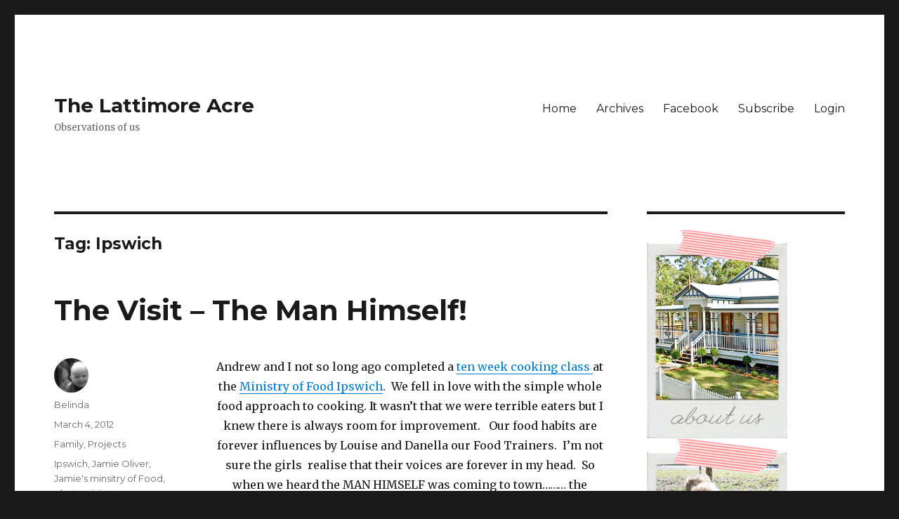

--- FILE ---
content_type: text/html; charset=UTF-8
request_url: http://ab.lattimore.id.au/tag/ipswich/
body_size: 14402
content:
<!DOCTYPE html>
<html dir="ltr" lang="en-US" prefix="og: https://ogp.me/ns#" class="no-js">
<head>
	<meta charset="UTF-8">
	<meta name="viewport" content="width=device-width, initial-scale=1">
	<link rel="profile" href="https://gmpg.org/xfn/11">
		<script>(function(html){html.className = html.className.replace(/\bno-js\b/,'js')})(document.documentElement);</script>
<title>Ipswich | The Lattimore Acre</title>
	<style>img:is([sizes="auto" i], [sizes^="auto," i]) { contain-intrinsic-size: 3000px 1500px }</style>
	
		<!-- All in One SEO 4.9.3 - aioseo.com -->
	<meta name="robots" content="max-image-preview:large" />
	<link rel="canonical" href="http://ab.lattimore.id.au/tag/ipswich/" />
	<link rel="next" href="http://ab.lattimore.id.au/tag/ipswich/page/2/" />
	<meta name="generator" content="All in One SEO (AIOSEO) 4.9.3" />
		<script type="application/ld+json" class="aioseo-schema">
			{"@context":"https:\/\/schema.org","@graph":[{"@type":"BreadcrumbList","@id":"http:\/\/ab.lattimore.id.au\/tag\/ipswich\/#breadcrumblist","itemListElement":[{"@type":"ListItem","@id":"http:\/\/ab.lattimore.id.au#listItem","position":1,"name":"Home","item":"http:\/\/ab.lattimore.id.au","nextItem":{"@type":"ListItem","@id":"http:\/\/ab.lattimore.id.au\/tag\/ipswich\/#listItem","name":"Ipswich"}},{"@type":"ListItem","@id":"http:\/\/ab.lattimore.id.au\/tag\/ipswich\/#listItem","position":2,"name":"Ipswich","previousItem":{"@type":"ListItem","@id":"http:\/\/ab.lattimore.id.au#listItem","name":"Home"}}]},{"@type":"CollectionPage","@id":"http:\/\/ab.lattimore.id.au\/tag\/ipswich\/#collectionpage","url":"http:\/\/ab.lattimore.id.au\/tag\/ipswich\/","name":"Ipswich | The Lattimore Acre","inLanguage":"en-US","isPartOf":{"@id":"http:\/\/ab.lattimore.id.au\/#website"},"breadcrumb":{"@id":"http:\/\/ab.lattimore.id.au\/tag\/ipswich\/#breadcrumblist"}},{"@type":"Organization","@id":"http:\/\/ab.lattimore.id.au\/#organization","name":"The Lattimore Acre","description":"Observations of us","url":"http:\/\/ab.lattimore.id.au\/"},{"@type":"WebSite","@id":"http:\/\/ab.lattimore.id.au\/#website","url":"http:\/\/ab.lattimore.id.au\/","name":"The Lattimore Acre","description":"Observations of us","inLanguage":"en-US","publisher":{"@id":"http:\/\/ab.lattimore.id.au\/#organization"}}]}
		</script>
		<!-- All in One SEO -->

<link rel='dns-prefetch' href='//fonts.googleapis.com' />
<link href='https://fonts.gstatic.com' crossorigin rel='preconnect' />
<link rel="alternate" type="application/rss+xml" title="The Lattimore Acre &raquo; Feed" href="http://ab.lattimore.id.au/feed/" />
<link rel="alternate" type="application/rss+xml" title="The Lattimore Acre &raquo; Comments Feed" href="http://ab.lattimore.id.au/comments/feed/" />
<link rel="alternate" type="application/rss+xml" title="The Lattimore Acre &raquo; Ipswich Tag Feed" href="http://ab.lattimore.id.au/tag/ipswich/feed/" />
<script>
window._wpemojiSettings = {"baseUrl":"https:\/\/s.w.org\/images\/core\/emoji\/15.0.3\/72x72\/","ext":".png","svgUrl":"https:\/\/s.w.org\/images\/core\/emoji\/15.0.3\/svg\/","svgExt":".svg","source":{"concatemoji":"http:\/\/ab.lattimore.id.au\/wp-includes\/js\/wp-emoji-release.min.js?ver=6.7.4"}};
/*! This file is auto-generated */
!function(i,n){var o,s,e;function c(e){try{var t={supportTests:e,timestamp:(new Date).valueOf()};sessionStorage.setItem(o,JSON.stringify(t))}catch(e){}}function p(e,t,n){e.clearRect(0,0,e.canvas.width,e.canvas.height),e.fillText(t,0,0);var t=new Uint32Array(e.getImageData(0,0,e.canvas.width,e.canvas.height).data),r=(e.clearRect(0,0,e.canvas.width,e.canvas.height),e.fillText(n,0,0),new Uint32Array(e.getImageData(0,0,e.canvas.width,e.canvas.height).data));return t.every(function(e,t){return e===r[t]})}function u(e,t,n){switch(t){case"flag":return n(e,"\ud83c\udff3\ufe0f\u200d\u26a7\ufe0f","\ud83c\udff3\ufe0f\u200b\u26a7\ufe0f")?!1:!n(e,"\ud83c\uddfa\ud83c\uddf3","\ud83c\uddfa\u200b\ud83c\uddf3")&&!n(e,"\ud83c\udff4\udb40\udc67\udb40\udc62\udb40\udc65\udb40\udc6e\udb40\udc67\udb40\udc7f","\ud83c\udff4\u200b\udb40\udc67\u200b\udb40\udc62\u200b\udb40\udc65\u200b\udb40\udc6e\u200b\udb40\udc67\u200b\udb40\udc7f");case"emoji":return!n(e,"\ud83d\udc26\u200d\u2b1b","\ud83d\udc26\u200b\u2b1b")}return!1}function f(e,t,n){var r="undefined"!=typeof WorkerGlobalScope&&self instanceof WorkerGlobalScope?new OffscreenCanvas(300,150):i.createElement("canvas"),a=r.getContext("2d",{willReadFrequently:!0}),o=(a.textBaseline="top",a.font="600 32px Arial",{});return e.forEach(function(e){o[e]=t(a,e,n)}),o}function t(e){var t=i.createElement("script");t.src=e,t.defer=!0,i.head.appendChild(t)}"undefined"!=typeof Promise&&(o="wpEmojiSettingsSupports",s=["flag","emoji"],n.supports={everything:!0,everythingExceptFlag:!0},e=new Promise(function(e){i.addEventListener("DOMContentLoaded",e,{once:!0})}),new Promise(function(t){var n=function(){try{var e=JSON.parse(sessionStorage.getItem(o));if("object"==typeof e&&"number"==typeof e.timestamp&&(new Date).valueOf()<e.timestamp+604800&&"object"==typeof e.supportTests)return e.supportTests}catch(e){}return null}();if(!n){if("undefined"!=typeof Worker&&"undefined"!=typeof OffscreenCanvas&&"undefined"!=typeof URL&&URL.createObjectURL&&"undefined"!=typeof Blob)try{var e="postMessage("+f.toString()+"("+[JSON.stringify(s),u.toString(),p.toString()].join(",")+"));",r=new Blob([e],{type:"text/javascript"}),a=new Worker(URL.createObjectURL(r),{name:"wpTestEmojiSupports"});return void(a.onmessage=function(e){c(n=e.data),a.terminate(),t(n)})}catch(e){}c(n=f(s,u,p))}t(n)}).then(function(e){for(var t in e)n.supports[t]=e[t],n.supports.everything=n.supports.everything&&n.supports[t],"flag"!==t&&(n.supports.everythingExceptFlag=n.supports.everythingExceptFlag&&n.supports[t]);n.supports.everythingExceptFlag=n.supports.everythingExceptFlag&&!n.supports.flag,n.DOMReady=!1,n.readyCallback=function(){n.DOMReady=!0}}).then(function(){return e}).then(function(){var e;n.supports.everything||(n.readyCallback(),(e=n.source||{}).concatemoji?t(e.concatemoji):e.wpemoji&&e.twemoji&&(t(e.twemoji),t(e.wpemoji)))}))}((window,document),window._wpemojiSettings);
</script>
<link rel='stylesheet' id='twentysixteen-jetpack-css' href='http://ab.lattimore.id.au/wp-content/plugins/jetpack/modules/theme-tools/compat/twentysixteen.css?ver=15.4' media='all' />
<style id='wp-emoji-styles-inline-css'>

	img.wp-smiley, img.emoji {
		display: inline !important;
		border: none !important;
		box-shadow: none !important;
		height: 1em !important;
		width: 1em !important;
		margin: 0 0.07em !important;
		vertical-align: -0.1em !important;
		background: none !important;
		padding: 0 !important;
	}
</style>
<link rel='stylesheet' id='wp-block-library-css' href='http://ab.lattimore.id.au/wp-includes/css/dist/block-library/style.min.css?ver=6.7.4' media='all' />
<style id='wp-block-library-theme-inline-css'>
.wp-block-audio :where(figcaption){color:#555;font-size:13px;text-align:center}.is-dark-theme .wp-block-audio :where(figcaption){color:#ffffffa6}.wp-block-audio{margin:0 0 1em}.wp-block-code{border:1px solid #ccc;border-radius:4px;font-family:Menlo,Consolas,monaco,monospace;padding:.8em 1em}.wp-block-embed :where(figcaption){color:#555;font-size:13px;text-align:center}.is-dark-theme .wp-block-embed :where(figcaption){color:#ffffffa6}.wp-block-embed{margin:0 0 1em}.blocks-gallery-caption{color:#555;font-size:13px;text-align:center}.is-dark-theme .blocks-gallery-caption{color:#ffffffa6}:root :where(.wp-block-image figcaption){color:#555;font-size:13px;text-align:center}.is-dark-theme :root :where(.wp-block-image figcaption){color:#ffffffa6}.wp-block-image{margin:0 0 1em}.wp-block-pullquote{border-bottom:4px solid;border-top:4px solid;color:currentColor;margin-bottom:1.75em}.wp-block-pullquote cite,.wp-block-pullquote footer,.wp-block-pullquote__citation{color:currentColor;font-size:.8125em;font-style:normal;text-transform:uppercase}.wp-block-quote{border-left:.25em solid;margin:0 0 1.75em;padding-left:1em}.wp-block-quote cite,.wp-block-quote footer{color:currentColor;font-size:.8125em;font-style:normal;position:relative}.wp-block-quote:where(.has-text-align-right){border-left:none;border-right:.25em solid;padding-left:0;padding-right:1em}.wp-block-quote:where(.has-text-align-center){border:none;padding-left:0}.wp-block-quote.is-large,.wp-block-quote.is-style-large,.wp-block-quote:where(.is-style-plain){border:none}.wp-block-search .wp-block-search__label{font-weight:700}.wp-block-search__button{border:1px solid #ccc;padding:.375em .625em}:where(.wp-block-group.has-background){padding:1.25em 2.375em}.wp-block-separator.has-css-opacity{opacity:.4}.wp-block-separator{border:none;border-bottom:2px solid;margin-left:auto;margin-right:auto}.wp-block-separator.has-alpha-channel-opacity{opacity:1}.wp-block-separator:not(.is-style-wide):not(.is-style-dots){width:100px}.wp-block-separator.has-background:not(.is-style-dots){border-bottom:none;height:1px}.wp-block-separator.has-background:not(.is-style-wide):not(.is-style-dots){height:2px}.wp-block-table{margin:0 0 1em}.wp-block-table td,.wp-block-table th{word-break:normal}.wp-block-table :where(figcaption){color:#555;font-size:13px;text-align:center}.is-dark-theme .wp-block-table :where(figcaption){color:#ffffffa6}.wp-block-video :where(figcaption){color:#555;font-size:13px;text-align:center}.is-dark-theme .wp-block-video :where(figcaption){color:#ffffffa6}.wp-block-video{margin:0 0 1em}:root :where(.wp-block-template-part.has-background){margin-bottom:0;margin-top:0;padding:1.25em 2.375em}
</style>
<link rel='stylesheet' id='aioseo/css/src/vue/standalone/blocks/table-of-contents/global.scss-css' href='http://ab.lattimore.id.au/wp-content/plugins/all-in-one-seo-pack/dist/Lite/assets/css/table-of-contents/global.e90f6d47.css?ver=4.9.3' media='all' />
<link rel='stylesheet' id='mediaelement-css' href='http://ab.lattimore.id.au/wp-includes/js/mediaelement/mediaelementplayer-legacy.min.css?ver=4.2.17' media='all' />
<link rel='stylesheet' id='wp-mediaelement-css' href='http://ab.lattimore.id.au/wp-includes/js/mediaelement/wp-mediaelement.min.css?ver=6.7.4' media='all' />
<style id='jetpack-sharing-buttons-style-inline-css'>
.jetpack-sharing-buttons__services-list{display:flex;flex-direction:row;flex-wrap:wrap;gap:0;list-style-type:none;margin:5px;padding:0}.jetpack-sharing-buttons__services-list.has-small-icon-size{font-size:12px}.jetpack-sharing-buttons__services-list.has-normal-icon-size{font-size:16px}.jetpack-sharing-buttons__services-list.has-large-icon-size{font-size:24px}.jetpack-sharing-buttons__services-list.has-huge-icon-size{font-size:36px}@media print{.jetpack-sharing-buttons__services-list{display:none!important}}.editor-styles-wrapper .wp-block-jetpack-sharing-buttons{gap:0;padding-inline-start:0}ul.jetpack-sharing-buttons__services-list.has-background{padding:1.25em 2.375em}
</style>
<style id='classic-theme-styles-inline-css'>
/*! This file is auto-generated */
.wp-block-button__link{color:#fff;background-color:#32373c;border-radius:9999px;box-shadow:none;text-decoration:none;padding:calc(.667em + 2px) calc(1.333em + 2px);font-size:1.125em}.wp-block-file__button{background:#32373c;color:#fff;text-decoration:none}
</style>
<style id='global-styles-inline-css'>
:root{--wp--preset--aspect-ratio--square: 1;--wp--preset--aspect-ratio--4-3: 4/3;--wp--preset--aspect-ratio--3-4: 3/4;--wp--preset--aspect-ratio--3-2: 3/2;--wp--preset--aspect-ratio--2-3: 2/3;--wp--preset--aspect-ratio--16-9: 16/9;--wp--preset--aspect-ratio--9-16: 9/16;--wp--preset--color--black: #000000;--wp--preset--color--cyan-bluish-gray: #abb8c3;--wp--preset--color--white: #fff;--wp--preset--color--pale-pink: #f78da7;--wp--preset--color--vivid-red: #cf2e2e;--wp--preset--color--luminous-vivid-orange: #ff6900;--wp--preset--color--luminous-vivid-amber: #fcb900;--wp--preset--color--light-green-cyan: #7bdcb5;--wp--preset--color--vivid-green-cyan: #00d084;--wp--preset--color--pale-cyan-blue: #8ed1fc;--wp--preset--color--vivid-cyan-blue: #0693e3;--wp--preset--color--vivid-purple: #9b51e0;--wp--preset--color--dark-gray: #1a1a1a;--wp--preset--color--medium-gray: #686868;--wp--preset--color--light-gray: #e5e5e5;--wp--preset--color--blue-gray: #4d545c;--wp--preset--color--bright-blue: #007acc;--wp--preset--color--light-blue: #9adffd;--wp--preset--color--dark-brown: #402b30;--wp--preset--color--medium-brown: #774e24;--wp--preset--color--dark-red: #640c1f;--wp--preset--color--bright-red: #ff675f;--wp--preset--color--yellow: #ffef8e;--wp--preset--gradient--vivid-cyan-blue-to-vivid-purple: linear-gradient(135deg,rgba(6,147,227,1) 0%,rgb(155,81,224) 100%);--wp--preset--gradient--light-green-cyan-to-vivid-green-cyan: linear-gradient(135deg,rgb(122,220,180) 0%,rgb(0,208,130) 100%);--wp--preset--gradient--luminous-vivid-amber-to-luminous-vivid-orange: linear-gradient(135deg,rgba(252,185,0,1) 0%,rgba(255,105,0,1) 100%);--wp--preset--gradient--luminous-vivid-orange-to-vivid-red: linear-gradient(135deg,rgba(255,105,0,1) 0%,rgb(207,46,46) 100%);--wp--preset--gradient--very-light-gray-to-cyan-bluish-gray: linear-gradient(135deg,rgb(238,238,238) 0%,rgb(169,184,195) 100%);--wp--preset--gradient--cool-to-warm-spectrum: linear-gradient(135deg,rgb(74,234,220) 0%,rgb(151,120,209) 20%,rgb(207,42,186) 40%,rgb(238,44,130) 60%,rgb(251,105,98) 80%,rgb(254,248,76) 100%);--wp--preset--gradient--blush-light-purple: linear-gradient(135deg,rgb(255,206,236) 0%,rgb(152,150,240) 100%);--wp--preset--gradient--blush-bordeaux: linear-gradient(135deg,rgb(254,205,165) 0%,rgb(254,45,45) 50%,rgb(107,0,62) 100%);--wp--preset--gradient--luminous-dusk: linear-gradient(135deg,rgb(255,203,112) 0%,rgb(199,81,192) 50%,rgb(65,88,208) 100%);--wp--preset--gradient--pale-ocean: linear-gradient(135deg,rgb(255,245,203) 0%,rgb(182,227,212) 50%,rgb(51,167,181) 100%);--wp--preset--gradient--electric-grass: linear-gradient(135deg,rgb(202,248,128) 0%,rgb(113,206,126) 100%);--wp--preset--gradient--midnight: linear-gradient(135deg,rgb(2,3,129) 0%,rgb(40,116,252) 100%);--wp--preset--font-size--small: 13px;--wp--preset--font-size--medium: 20px;--wp--preset--font-size--large: 36px;--wp--preset--font-size--x-large: 42px;--wp--preset--spacing--20: 0.44rem;--wp--preset--spacing--30: 0.67rem;--wp--preset--spacing--40: 1rem;--wp--preset--spacing--50: 1.5rem;--wp--preset--spacing--60: 2.25rem;--wp--preset--spacing--70: 3.38rem;--wp--preset--spacing--80: 5.06rem;--wp--preset--shadow--natural: 6px 6px 9px rgba(0, 0, 0, 0.2);--wp--preset--shadow--deep: 12px 12px 50px rgba(0, 0, 0, 0.4);--wp--preset--shadow--sharp: 6px 6px 0px rgba(0, 0, 0, 0.2);--wp--preset--shadow--outlined: 6px 6px 0px -3px rgba(255, 255, 255, 1), 6px 6px rgba(0, 0, 0, 1);--wp--preset--shadow--crisp: 6px 6px 0px rgba(0, 0, 0, 1);}:where(.is-layout-flex){gap: 0.5em;}:where(.is-layout-grid){gap: 0.5em;}body .is-layout-flex{display: flex;}.is-layout-flex{flex-wrap: wrap;align-items: center;}.is-layout-flex > :is(*, div){margin: 0;}body .is-layout-grid{display: grid;}.is-layout-grid > :is(*, div){margin: 0;}:where(.wp-block-columns.is-layout-flex){gap: 2em;}:where(.wp-block-columns.is-layout-grid){gap: 2em;}:where(.wp-block-post-template.is-layout-flex){gap: 1.25em;}:where(.wp-block-post-template.is-layout-grid){gap: 1.25em;}.has-black-color{color: var(--wp--preset--color--black) !important;}.has-cyan-bluish-gray-color{color: var(--wp--preset--color--cyan-bluish-gray) !important;}.has-white-color{color: var(--wp--preset--color--white) !important;}.has-pale-pink-color{color: var(--wp--preset--color--pale-pink) !important;}.has-vivid-red-color{color: var(--wp--preset--color--vivid-red) !important;}.has-luminous-vivid-orange-color{color: var(--wp--preset--color--luminous-vivid-orange) !important;}.has-luminous-vivid-amber-color{color: var(--wp--preset--color--luminous-vivid-amber) !important;}.has-light-green-cyan-color{color: var(--wp--preset--color--light-green-cyan) !important;}.has-vivid-green-cyan-color{color: var(--wp--preset--color--vivid-green-cyan) !important;}.has-pale-cyan-blue-color{color: var(--wp--preset--color--pale-cyan-blue) !important;}.has-vivid-cyan-blue-color{color: var(--wp--preset--color--vivid-cyan-blue) !important;}.has-vivid-purple-color{color: var(--wp--preset--color--vivid-purple) !important;}.has-black-background-color{background-color: var(--wp--preset--color--black) !important;}.has-cyan-bluish-gray-background-color{background-color: var(--wp--preset--color--cyan-bluish-gray) !important;}.has-white-background-color{background-color: var(--wp--preset--color--white) !important;}.has-pale-pink-background-color{background-color: var(--wp--preset--color--pale-pink) !important;}.has-vivid-red-background-color{background-color: var(--wp--preset--color--vivid-red) !important;}.has-luminous-vivid-orange-background-color{background-color: var(--wp--preset--color--luminous-vivid-orange) !important;}.has-luminous-vivid-amber-background-color{background-color: var(--wp--preset--color--luminous-vivid-amber) !important;}.has-light-green-cyan-background-color{background-color: var(--wp--preset--color--light-green-cyan) !important;}.has-vivid-green-cyan-background-color{background-color: var(--wp--preset--color--vivid-green-cyan) !important;}.has-pale-cyan-blue-background-color{background-color: var(--wp--preset--color--pale-cyan-blue) !important;}.has-vivid-cyan-blue-background-color{background-color: var(--wp--preset--color--vivid-cyan-blue) !important;}.has-vivid-purple-background-color{background-color: var(--wp--preset--color--vivid-purple) !important;}.has-black-border-color{border-color: var(--wp--preset--color--black) !important;}.has-cyan-bluish-gray-border-color{border-color: var(--wp--preset--color--cyan-bluish-gray) !important;}.has-white-border-color{border-color: var(--wp--preset--color--white) !important;}.has-pale-pink-border-color{border-color: var(--wp--preset--color--pale-pink) !important;}.has-vivid-red-border-color{border-color: var(--wp--preset--color--vivid-red) !important;}.has-luminous-vivid-orange-border-color{border-color: var(--wp--preset--color--luminous-vivid-orange) !important;}.has-luminous-vivid-amber-border-color{border-color: var(--wp--preset--color--luminous-vivid-amber) !important;}.has-light-green-cyan-border-color{border-color: var(--wp--preset--color--light-green-cyan) !important;}.has-vivid-green-cyan-border-color{border-color: var(--wp--preset--color--vivid-green-cyan) !important;}.has-pale-cyan-blue-border-color{border-color: var(--wp--preset--color--pale-cyan-blue) !important;}.has-vivid-cyan-blue-border-color{border-color: var(--wp--preset--color--vivid-cyan-blue) !important;}.has-vivid-purple-border-color{border-color: var(--wp--preset--color--vivid-purple) !important;}.has-vivid-cyan-blue-to-vivid-purple-gradient-background{background: var(--wp--preset--gradient--vivid-cyan-blue-to-vivid-purple) !important;}.has-light-green-cyan-to-vivid-green-cyan-gradient-background{background: var(--wp--preset--gradient--light-green-cyan-to-vivid-green-cyan) !important;}.has-luminous-vivid-amber-to-luminous-vivid-orange-gradient-background{background: var(--wp--preset--gradient--luminous-vivid-amber-to-luminous-vivid-orange) !important;}.has-luminous-vivid-orange-to-vivid-red-gradient-background{background: var(--wp--preset--gradient--luminous-vivid-orange-to-vivid-red) !important;}.has-very-light-gray-to-cyan-bluish-gray-gradient-background{background: var(--wp--preset--gradient--very-light-gray-to-cyan-bluish-gray) !important;}.has-cool-to-warm-spectrum-gradient-background{background: var(--wp--preset--gradient--cool-to-warm-spectrum) !important;}.has-blush-light-purple-gradient-background{background: var(--wp--preset--gradient--blush-light-purple) !important;}.has-blush-bordeaux-gradient-background{background: var(--wp--preset--gradient--blush-bordeaux) !important;}.has-luminous-dusk-gradient-background{background: var(--wp--preset--gradient--luminous-dusk) !important;}.has-pale-ocean-gradient-background{background: var(--wp--preset--gradient--pale-ocean) !important;}.has-electric-grass-gradient-background{background: var(--wp--preset--gradient--electric-grass) !important;}.has-midnight-gradient-background{background: var(--wp--preset--gradient--midnight) !important;}.has-small-font-size{font-size: var(--wp--preset--font-size--small) !important;}.has-medium-font-size{font-size: var(--wp--preset--font-size--medium) !important;}.has-large-font-size{font-size: var(--wp--preset--font-size--large) !important;}.has-x-large-font-size{font-size: var(--wp--preset--font-size--x-large) !important;}
:where(.wp-block-post-template.is-layout-flex){gap: 1.25em;}:where(.wp-block-post-template.is-layout-grid){gap: 1.25em;}
:where(.wp-block-columns.is-layout-flex){gap: 2em;}:where(.wp-block-columns.is-layout-grid){gap: 2em;}
:root :where(.wp-block-pullquote){font-size: 1.5em;line-height: 1.6;}
</style>
<link rel='stylesheet' id='twentysixteen-fonts-css' href='https://fonts.googleapis.com/css?family=Merriweather%3A400%2C700%2C900%2C400italic%2C700italic%2C900italic%7CMontserrat%3A400%2C700%7CInconsolata%3A400&#038;subset=latin%2Clatin-ext&#038;display=fallback' media='all' />
<link rel='stylesheet' id='genericons-css' href='http://ab.lattimore.id.au/wp-content/plugins/jetpack/_inc/genericons/genericons/genericons.css?ver=3.1' media='all' />
<link rel='stylesheet' id='twentysixteen-style-css' href='http://ab.lattimore.id.au/wp-content/themes/twentysixteen/style.css?ver=20190507' media='all' />
<link rel='stylesheet' id='twentysixteen-block-style-css' href='http://ab.lattimore.id.au/wp-content/themes/twentysixteen/css/blocks.css?ver=20190102' media='all' />
<!--[if lt IE 10]>
<link rel='stylesheet' id='twentysixteen-ie-css' href='http://ab.lattimore.id.au/wp-content/themes/twentysixteen/css/ie.css?ver=20170530' media='all' />
<![endif]-->
<!--[if lt IE 9]>
<link rel='stylesheet' id='twentysixteen-ie8-css' href='http://ab.lattimore.id.au/wp-content/themes/twentysixteen/css/ie8.css?ver=20170530' media='all' />
<![endif]-->
<!--[if lt IE 8]>
<link rel='stylesheet' id='twentysixteen-ie7-css' href='http://ab.lattimore.id.au/wp-content/themes/twentysixteen/css/ie7.css?ver=20170530' media='all' />
<![endif]-->
<!--[if lt IE 9]>
<script src="http://ab.lattimore.id.au/wp-content/themes/twentysixteen/js/html5.js?ver=3.7.3" id="twentysixteen-html5-js"></script>
<![endif]-->
<script src="http://ab.lattimore.id.au/wp-includes/js/jquery/jquery.min.js?ver=3.7.1" id="jquery-core-js"></script>
<script src="http://ab.lattimore.id.au/wp-includes/js/jquery/jquery-migrate.min.js?ver=3.4.1" id="jquery-migrate-js"></script>
<link rel="https://api.w.org/" href="http://ab.lattimore.id.au/wp-json/" /><link rel="alternate" title="JSON" type="application/json" href="http://ab.lattimore.id.au/wp-json/wp/v2/tags/161" /><link rel="EditURI" type="application/rsd+xml" title="RSD" href="http://ab.lattimore.id.au/xmlrpc.php?rsd" />
<meta name="generator" content="WordPress 6.7.4" />
</head>

<body class="archive tag tag-ipswich tag-161 wp-embed-responsive group-blog hfeed">
<div id="page" class="site">
	<div class="site-inner">
		<a class="skip-link screen-reader-text" href="#content">Skip to content</a>

		<header id="masthead" class="site-header" role="banner">
			<div class="site-header-main">
				<div class="site-branding">
					
											<p class="site-title"><a href="http://ab.lattimore.id.au/" rel="home">The Lattimore Acre</a></p>
												<p class="site-description">Observations of us</p>
									</div><!-- .site-branding -->

									<button id="menu-toggle" class="menu-toggle">Menu</button>

					<div id="site-header-menu" class="site-header-menu">
													<nav id="site-navigation" class="main-navigation" role="navigation" aria-label="Primary Menu">
								<div class="menu-primary-navigation-container"><ul id="menu-primary-navigation" class="primary-menu"><li id="menu-item-1390" class="menu-item menu-item-type-custom menu-item-object-custom menu-item-home menu-item-1390"><a href="http://ab.lattimore.id.au">Home</a></li>
<li id="menu-item-1387" class="menu-item menu-item-type-post_type menu-item-object-page menu-item-1387"><a href="http://ab.lattimore.id.au/archives/">Archives</a></li>
<li id="menu-item-1541" class="menu-item menu-item-type-custom menu-item-object-custom menu-item-1541"><a href="http://www.facebook.com/andrewbelinda.lattimore">Facebook</a></li>
<li id="menu-item-1386" class="menu-item menu-item-type-post_type menu-item-object-page menu-item-1386"><a href="http://ab.lattimore.id.au/subscribe/">Subscribe</a></li>
<li id="menu-item-1388" class="menu-item menu-item-type-custom menu-item-object-custom menu-item-1388"><a href="http://ab.lattimore.id.au/wp-admin/">Login</a></li>
</ul></div>							</nav><!-- .main-navigation -->
						
											</div><!-- .site-header-menu -->
							</div><!-- .site-header-main -->

					</header><!-- .site-header -->

		<div id="content" class="site-content">

	<div id="primary" class="content-area">
		<main id="main" class="site-main" role="main">

		
			<header class="page-header">
				<h1 class="page-title">Tag: <span>Ipswich</span></h1>			</header><!-- .page-header -->

			
<article id="post-2834" class="post-2834 post type-post status-publish format-standard hentry category-family category-projects tag-ipswich tag-jamie-oliver tag-jamies-minsitry-of-food tag-photo tag-visit">
	<header class="entry-header">
		
		<h2 class="entry-title"><a href="http://ab.lattimore.id.au/2012/03/04/the-visit-the-man-himself/" rel="bookmark">The Visit &#8211; The Man Himself!</a></h2>	</header><!-- .entry-header -->

	
	
	<div class="entry-content">
		<p style="text-align: center;">Andrew and I not so long ago completed a <a href="http://ab.lattimore.id.au/2011/04/30/boiled-poached-scrambled-and-an-omlette/" target="_blank">ten week cooking class </a>at the <a href="http://www.jamieoliver.com/jamies-ministry-of-food-australia" target="_blank">Ministry of Food Ipswich</a>.  We fell in love with the simple whole food approach to cooking. It wasn&#8217;t that we were terrible eaters but I knew there is always room for improvement.   Our food habits are forever influences by Louise and Danella our Food Trainers.  I&#8217;m not sure the girls  realise that their voices are forever in my head.  So when we heard the MAN HIMSELF was coming to town&#8230;&#8230;&#8230; the excitement started to build (well not sure about Andrew but I was pretty pumped!).</p>
<p style="text-align: center;">It was Jamie Oliver fever in Ipswich yesterday. A welcome fit for royalty &#8211; roads closed, police, security, cameras, media, politicians,  and celebrities.  Andrew and I were fortunate enough to snaffle tickets to see Jamie cook.</p>
<h6 style="text-align: center;"><a href="https://picasaweb.google.com/108760472209982956779/2012Part2#5715854689080813362"><img decoding="async" src="http://lh6.ggpht.com/-GZqbmf82HQ8/T1LLjkpppzI/AAAAAAAALDU/UYpkvdhUDF4/s800/19288335388.jpg" alt="Picnik collage" /></a><span style="color: #999999;">Photos from <a href="http://www.couriermail.com.au/news/gallery-e6frer9f-1226288192840?page=1" target="_blank">here</a> and edited in Instagram</span></h6>
<p style="text-align: center;">I was interested to see if he really was as genuine and passionate in his food message as he is on TV.  The answer is YES&#8230;&#8230; this chap is 100% the real deal.  He oozed enthusiasm.  I felt a little like a giggling school girl.  I really couldn&#8217;t believe I was seeing the man himself.  Seems a little silly I know but he is &#8230;&#8230;.. gosh dang pretty amazing.  He did seem a little tired &#8230;&#8230;..maybe it was our hot humid weather or that he had stepped off a plane from Korea.  But none the less he put on a good show and spread his message of simple, good, healthy, fresh, whole food cooking.</p>
<p style="text-align: center;"><a href="https://picasaweb.google.com/108760472209982956779/2012Part2#5715858079306080578"><img decoding="async" src="http://lh3.ggpht.com/-V7v37_nLCZI/T1LOo6OV4UI/AAAAAAAALDg/xNIml-ntUIQ/s800/19288521783.jpg" alt="Picnik collage" /></a></p>
<p style="text-align: center;">The girls and guys at Jamie&#8217;s Ministry of Food Ipswich did a exceptional job.  Hats off to you all.</p>
<p style="text-align: center;">Oh I nearly forgot &#8230;&#8230;.. What did he cook I hear you say?  <a href="http://www.jamieoliver.com/recipes/chicken-recipes/chicken-fajitas-with-homemade-guacamole" target="_blank">Chicken Fajitas with Homemade Guacamole and Salsa</a>.  They are on our menu this week!</p>
<p style="text-align: center;"><a href="https://picasaweb.google.com/108760472209982956779/Template#5570521507957212978"><img decoding="async" src="http://lh5.ggpht.com/-PjZBNbQNHyQ/TU53zC92hzI/AAAAAAAAGGg/kQXMmXMFiTg/s800/my%252520name.jpg" alt="my name.jpg" /></a></p>
	</div><!-- .entry-content -->

	<footer class="entry-footer">
		<span class="byline"><span class="author vcard"><img alt='' src='https://secure.gravatar.com/avatar/af53236812b6715b2b81c5c00e5ee684?s=49&#038;d=blank&#038;r=g' srcset='https://secure.gravatar.com/avatar/af53236812b6715b2b81c5c00e5ee684?s=98&#038;d=blank&#038;r=g 2x' class='avatar avatar-49 photo' height='49' width='49' decoding='async'/><span class="screen-reader-text">Author </span> <a class="url fn n" href="http://ab.lattimore.id.au/author/belinda/">Belinda</a></span></span><span class="posted-on"><span class="screen-reader-text">Posted on </span><a href="http://ab.lattimore.id.au/2012/03/04/the-visit-the-man-himself/" rel="bookmark"><time class="entry-date published" datetime="2012-03-04T12:50:46+10:00">March 4, 2012</time><time class="updated" datetime="2012-03-04T20:20:05+10:00">March 4, 2012</time></a></span><span class="cat-links"><span class="screen-reader-text">Categories </span><a href="http://ab.lattimore.id.au/category/family/" rel="category tag">Family</a>, <a href="http://ab.lattimore.id.au/category/projects/" rel="category tag">Projects</a></span><span class="tags-links"><span class="screen-reader-text">Tags </span><a href="http://ab.lattimore.id.au/tag/ipswich/" rel="tag">Ipswich</a>, <a href="http://ab.lattimore.id.au/tag/jamie-oliver/" rel="tag">Jamie Oliver</a>, <a href="http://ab.lattimore.id.au/tag/jamies-minsitry-of-food/" rel="tag">Jamie's minsitry of Food</a>, <a href="http://ab.lattimore.id.au/tag/photo/" rel="tag">photo</a>, <a href="http://ab.lattimore.id.au/tag/visit/" rel="tag">visit</a></span><span class="comments-link"><a href="http://ab.lattimore.id.au/2012/03/04/the-visit-the-man-himself/#comments">5 Comments<span class="screen-reader-text"> on The Visit &#8211; The Man Himself!</span></a></span>			</footer><!-- .entry-footer -->
</article><!-- #post-2834 -->

<article id="post-2569" class="post-2569 post type-post status-publish format-standard hentry category-benjamin category-ladies-business tag-cafe tag-coffee-shop tag-colouring tag-enjoyable tag-fourthchild tag-ipswich tag-lunch tag-relaxing">
	<header class="entry-header">
		
		<h2 class="entry-title"><a href="http://ab.lattimore.id.au/2011/10/07/colouring-2/" rel="bookmark">Colouring</a></h2>	</header><!-- .entry-header -->

	
	
	<div class="entry-content">
		<p style="text-align: center;">I love being a Mum&#8230;.. love love love it!! I am so thankful that I have been blessed with a beautiful boy.  But secretly I have missed a few little treats.  I would often sit in a coffee shop with Ben and think &#8220;Will this ever be enjoyable again?&#8221;.  I seem to be drinking my cup of tea fast before Ben&#8217;s on the move again!! Or I choose a cold drink because that goes down quicker.  Or we go to a more child friendly coffee shop where Ben enjoys himself but Mummy&#8230;. not so much!!   I would look around the coffee shop at the little girls out with their Mum&#8217;s sitting and colouring.  I have asked myself many times &#8220;Will my boy ever colour?&#8221;</p>
<p style="text-align: center;">This week my friend Di rang last minute to see if we wanted to go for lunch.  I said &#8216;sure&#8217; thinking all the time in my head that I can just eat fast if Ben starts complaining.  Ben and I packed up some Lego men, some other essentials and headed out to lunch at my new favourite cafe &#8211; fourthchild.   Something lovely happened while we were out for lunch.  Ben and I had the most lovely time.  We had the most scrumptious  lunch, we relaxed, and enjoyed being out IN A  GROWN UP COFFEE SHOP.  We were in that coffee shop for over and hour and a half.  It felt so good.   I felt like a grown up again.  I also found myself looking  at my little man growing up and &#8216;colouring&#8217; in his own way  (well not really colouring but playing with his Lego men).  Not once did he ask to go, say he was hungry or whinge about anything.  He even ate vegetables for lunch.  I&#8217;m so excited&#8230;&#8230;&#8230;.. MY BOY COLOURS!!!</p>
<p style="text-align: center;"><a href="https://picasaweb.google.com/108760472209982956779/2011Part9#5660242100687658274"><img decoding="async" src="http://lh3.ggpht.com/-abh27y4safE/To04M4oy3SI/AAAAAAAAJvc/Kb5Hm0bMczk/s800/16704116922.jpg" alt="16704116922.jpg" /></a></p>
<p style="text-align: center;">And on a side note if you are local and haven&#8217;t been to fourthchild you seriously have to go.  It is so refreshing.  They are dedicated to food made from scratch, as chemical free as possible and  locally sourced.  They don&#8217;t claim to be organic but just value making food the way our grandmothers did.   There is no fixed menu as they make the most of produce in season!!  I love the name of the cafe&#8230;.. fourthchild.  The owner has three beautiful children and the shop is her fourth.  You really must make an effort to go!</p>
<p style="text-align: center;"><a href="https://picasaweb.google.com/108760472209982956779/Template#5570521507957212978"><img decoding="async" src="http://lh5.ggpht.com/-PjZBNbQNHyQ/TU53zC92hzI/AAAAAAAAGGg/kQXMmXMFiTg/s800/my%252520name.jpg" alt="my name.jpg" /></a></p>
<p style="text-align: center;">&nbsp;</p>
<p><center><a href="http://www.lifemadelovely-blog.com/search/label/life%20made%20lovely%20mondays"><img border="0"src="http://i670.photobucket.com/albums/vv65/hamiltonfive/lifemadelovelybutton.png"/></a></center></p>
	</div><!-- .entry-content -->

	<footer class="entry-footer">
		<span class="byline"><span class="author vcard"><img alt='' src='https://secure.gravatar.com/avatar/af53236812b6715b2b81c5c00e5ee684?s=49&#038;d=blank&#038;r=g' srcset='https://secure.gravatar.com/avatar/af53236812b6715b2b81c5c00e5ee684?s=98&#038;d=blank&#038;r=g 2x' class='avatar avatar-49 photo' height='49' width='49' decoding='async'/><span class="screen-reader-text">Author </span> <a class="url fn n" href="http://ab.lattimore.id.au/author/belinda/">Belinda</a></span></span><span class="posted-on"><span class="screen-reader-text">Posted on </span><a href="http://ab.lattimore.id.au/2011/10/07/colouring-2/" rel="bookmark"><time class="entry-date published" datetime="2011-10-07T23:49:33+10:00">October 7, 2011</time><time class="updated" datetime="2011-10-10T16:58:24+10:00">October 10, 2011</time></a></span><span class="cat-links"><span class="screen-reader-text">Categories </span><a href="http://ab.lattimore.id.au/category/benjamin/" rel="category tag">Benjamin</a>, <a href="http://ab.lattimore.id.au/category/ladies-business/" rel="category tag">Ladies' Business</a></span><span class="tags-links"><span class="screen-reader-text">Tags </span><a href="http://ab.lattimore.id.au/tag/cafe/" rel="tag">cafe</a>, <a href="http://ab.lattimore.id.au/tag/coffee-shop/" rel="tag">coffee shop</a>, <a href="http://ab.lattimore.id.au/tag/colouring/" rel="tag">colouring</a>, <a href="http://ab.lattimore.id.au/tag/enjoyable/" rel="tag">enjoyable</a>, <a href="http://ab.lattimore.id.au/tag/fourthchild/" rel="tag">fourthchild</a>, <a href="http://ab.lattimore.id.au/tag/ipswich/" rel="tag">Ipswich</a>, <a href="http://ab.lattimore.id.au/tag/lunch/" rel="tag">lunch</a>, <a href="http://ab.lattimore.id.au/tag/relaxing/" rel="tag">relaxing</a></span><span class="comments-link"><a href="http://ab.lattimore.id.au/2011/10/07/colouring-2/#comments">3 Comments<span class="screen-reader-text"> on Colouring</span></a></span>			</footer><!-- .entry-footer -->
</article><!-- #post-2569 -->

<article id="post-2305" class="post-2305 post type-post status-publish format-standard hentry category-projects tag-andrew tag-belinda tag-danella tag-gravy tag-ipswich tag-jamies-ministry-of-food tag-jude-blereau tag-louise tag-roast-chicken tag-roast-vegetables tag-stock tag-wholefood">
	<header class="entry-header">
		
		<h2 class="entry-title"><a href="http://ab.lattimore.id.au/2011/07/03/cooking-with-jamie-the-finale/" rel="bookmark">Cooking with Jamie &#8211; The Finale!</a></h2>	</header><!-- .entry-header -->

	
	
	<div class="entry-content">
		<p style="text-align: center;"><a href="https://picasaweb.google.com/lattimore.aj/2011Part6#5624747811333580386"><img decoding="async" src="http://lh6.ggpht.com/-3mElGVgcwFs/Tg8eVU2xpmI/AAAAAAAAI14/S6MNxxbAxK0/s800/14989458667.jpg" alt="Picnik collage Jamie\'s Ministry of Food Ipswich week 10" /></a></p>
<p style="text-align: center;">This week was our final week at the Ministry of Food &#8211; <a href="http://www.jamieoliver.com/recipes/chicken-recipes/perfect-roast-chicken" target="_blank">roast chicken</a>, <a href="http://www.jamieoliver.com/recipes/other-recipes/consistently-good-gravy" target="_blank">good gravy</a>, easy <a href="http://www.jamieoliver.com/recipes/chicken-recipes/easy-chicken-stock" target="_blank">chicken stock</a>, and <a href="http://www.jamieoliver.com/recipes/vegetarian-recipes/roast-potatoes-parsnips-carrots" target="_blank">roast potatoes, parsnips &amp; carrots</a>.  We cooked roast vegetables, watched how to make good gravy, talked stock while  smelling the wonderful chicken roasting in the oven.   It all tasted super delicious and I already have a chicken in the fridge  to  roast this week.</p>
<p style="text-align: center;">We can&#8217;t thank the wonderful staff at the Ministry of Food enough (especially Louise) for their contagious enthusiasm in the kitchen.  I used to look at cooking as a chore but it&#8217;s amazing what a handful of new tasty recipes will do  to spark some excitement.  More importantly Louise has helped our little family with a &#8216;Wholefood&#8217; approach to eating.</p>
<p style="text-align: center;">&#8216;Wholefood  &#8211; food that is eaten as close as possible to its natural state, without unnecessary processing and refining&#8230;&#8217; <a href="http://www.wholefoodcooking.com.au/index.html" target="_blank">Jude Blereau</a></p>
<p style="text-align: center;">Wholefood to us is eating good fresh food (like we grew up on) and avoiding where possible highly processed and artificial foods.  We have big plans for our garden this spring!!</p>
<p style="text-align: center;">So thank you Louise, Danella and all the wonderful volunteers.  We will miss our cooking classes on Saturday afternoons.  Andrew and I have had a fabulous time.  We have enjoyed ourselves immensely and are truly thankful for the direction you have taken our family xo</p>
<p style="text-align: center;"><a href="https://picasaweb.google.com/lattimore.aj/Template#5571104181629077506"><img decoding="async" src="http://lh6.ggpht.com/-3c37jopMTx4/TVCJvHixyAI/AAAAAAAAGHg/U_48-wIGJ-U/s800/Andrew-Belinda-Ben.png" alt="Andrew-Belinda-Ben.jpg" /></a></p>
	</div><!-- .entry-content -->

	<footer class="entry-footer">
		<span class="byline"><span class="author vcard"><img alt='' src='https://secure.gravatar.com/avatar/af53236812b6715b2b81c5c00e5ee684?s=49&#038;d=blank&#038;r=g' srcset='https://secure.gravatar.com/avatar/af53236812b6715b2b81c5c00e5ee684?s=98&#038;d=blank&#038;r=g 2x' class='avatar avatar-49 photo' height='49' width='49' decoding='async'/><span class="screen-reader-text">Author </span> <a class="url fn n" href="http://ab.lattimore.id.au/author/belinda/">Belinda</a></span></span><span class="posted-on"><span class="screen-reader-text">Posted on </span><a href="http://ab.lattimore.id.au/2011/07/03/cooking-with-jamie-the-finale/" rel="bookmark"><time class="entry-date published" datetime="2011-07-03T11:23:20+10:00">July 3, 2011</time><time class="updated" datetime="2011-07-04T22:05:24+10:00">July 4, 2011</time></a></span><span class="cat-links"><span class="screen-reader-text">Categories </span><a href="http://ab.lattimore.id.au/category/projects/" rel="category tag">Projects</a></span><span class="tags-links"><span class="screen-reader-text">Tags </span><a href="http://ab.lattimore.id.au/tag/andrew/" rel="tag">Andrew</a>, <a href="http://ab.lattimore.id.au/tag/belinda/" rel="tag">Belinda</a>, <a href="http://ab.lattimore.id.au/tag/danella/" rel="tag">Danella</a>, <a href="http://ab.lattimore.id.au/tag/gravy/" rel="tag">gravy</a>, <a href="http://ab.lattimore.id.au/tag/ipswich/" rel="tag">Ipswich</a>, <a href="http://ab.lattimore.id.au/tag/jamies-ministry-of-food/" rel="tag">Jamie's Ministry of Food</a>, <a href="http://ab.lattimore.id.au/tag/jude-blereau/" rel="tag">jude blereau</a>, <a href="http://ab.lattimore.id.au/tag/louise/" rel="tag">Louise</a>, <a href="http://ab.lattimore.id.au/tag/roast-chicken/" rel="tag">Roast Chicken</a>, <a href="http://ab.lattimore.id.au/tag/roast-vegetables/" rel="tag">roast vegetables</a>, <a href="http://ab.lattimore.id.au/tag/stock/" rel="tag">stock</a>, <a href="http://ab.lattimore.id.au/tag/wholefood/" rel="tag">wholefood</a></span><span class="comments-link"><a href="http://ab.lattimore.id.au/2011/07/03/cooking-with-jamie-the-finale/#comments">2 Comments<span class="screen-reader-text"> on Cooking with Jamie &#8211; The Finale!</span></a></span>			</footer><!-- .entry-footer -->
</article><!-- #post-2305 -->

<article id="post-2238" class="post-2238 post type-post status-publish format-standard hentry category-projects tag-andrew tag-belinda tag-best-ever-fruit-crumble tag-ipswich tag-jamies-ministry-of-food tag-week-nine">
	<header class="entry-header">
		
		<h2 class="entry-title"><a href="http://ab.lattimore.id.au/2011/06/27/week-9-with-jamie-best-ever-fruit-crumble/" rel="bookmark">Week 9 with Jamie &#8211; Best Ever Fruit Crumble</a></h2>	</header><!-- .entry-header -->

	
	
	<div class="entry-content">
		<p style="text-align: center;"><a href="https://picasaweb.google.com/lattimore.aj/2011Part6#5622431622767502146"></a><a href="https://picasaweb.google.com/lattimore.aj/2011Part6#5622431622767502146"><img decoding="async" src="http://lh6.ggpht.com/-HvvXcD-0A5w/TgbjxaD640I/AAAAAAAAIwY/fsYU27a36K8/s800/14879012682.jpg" alt="Picnik collage Jamie\'s Ministry of food - week 9" /></a></p>
<p style="text-align: center;">We made fruit crumble this week.  Jamie&#8217;s recipe is called &#8216;Best Ever Fruit Crumble&#8217;.  That comes with  really big expectations.  It certainly was the best ever fruit&#8230;.. pears, apples, ginger and lime&#8230;.. SO GOOD!  But best ever crumble&#8230;&#8230;sorry I can&#8217;t agree.  Crumble just isn&#8217;t crumble without oats,  brown sugar and coconut&#8230;. then it would be the &#8216;Best Ever Fruit Crumble&#8217;.  So apart from my difference of opinion with Jamie (heheheh), this week was fabulous fun.  Our cooking group and Instructors are just wonderful, so many lovely people.  Next week is our last week.  It will be sad to finish.  Andrew and I have really enjoyed cooking together in class.  I don&#8217;t think Andrew has made a meal at home yet though&#8230;&#8230; unless porridge counts xoxo</p>
<p style="text-align: center;">Next Week &#8211; <a href="http://www.jamieoliver.com/recipes/chicken-recipes/perfect-roast-chicken" target="_blank">Roast Chook</a>!</p>
<p style="text-align: center;"><a href="https://picasaweb.google.com/lattimore.aj/Template#5570521507957212978"><img decoding="async" src="http://lh5.ggpht.com/-PjZBNbQNHyQ/TU53zC92hzI/AAAAAAAAGGg/kQXMmXMFiTg/s800/my%252520name.jpg" alt="my name.jpg" /></a></p>
<p style="text-align: center;">Linking up with Heather &#8211; <a href="http://www.lifemadelovely-blog.com/2011/06/life-made-lovely-monday_26.html" target="_blank">Life Made Lovely Monday xo</a></p>
	</div><!-- .entry-content -->

	<footer class="entry-footer">
		<span class="byline"><span class="author vcard"><img alt='' src='https://secure.gravatar.com/avatar/af53236812b6715b2b81c5c00e5ee684?s=49&#038;d=blank&#038;r=g' srcset='https://secure.gravatar.com/avatar/af53236812b6715b2b81c5c00e5ee684?s=98&#038;d=blank&#038;r=g 2x' class='avatar avatar-49 photo' height='49' width='49' loading='lazy' decoding='async'/><span class="screen-reader-text">Author </span> <a class="url fn n" href="http://ab.lattimore.id.au/author/belinda/">Belinda</a></span></span><span class="posted-on"><span class="screen-reader-text">Posted on </span><a href="http://ab.lattimore.id.au/2011/06/27/week-9-with-jamie-best-ever-fruit-crumble/" rel="bookmark"><time class="entry-date published" datetime="2011-06-27T10:04:16+10:00">June 27, 2011</time><time class="updated" datetime="2011-06-27T19:18:02+10:00">June 27, 2011</time></a></span><span class="cat-links"><span class="screen-reader-text">Categories </span><a href="http://ab.lattimore.id.au/category/projects/" rel="category tag">Projects</a></span><span class="tags-links"><span class="screen-reader-text">Tags </span><a href="http://ab.lattimore.id.au/tag/andrew/" rel="tag">Andrew</a>, <a href="http://ab.lattimore.id.au/tag/belinda/" rel="tag">Belinda</a>, <a href="http://ab.lattimore.id.au/tag/best-ever-fruit-crumble/" rel="tag">Best Ever Fruit Crumble</a>, <a href="http://ab.lattimore.id.au/tag/ipswich/" rel="tag">Ipswich</a>, <a href="http://ab.lattimore.id.au/tag/jamies-ministry-of-food/" rel="tag">Jamie's Ministry of Food</a>, <a href="http://ab.lattimore.id.au/tag/week-nine/" rel="tag">week nine</a></span><span class="comments-link"><a href="http://ab.lattimore.id.au/2011/06/27/week-9-with-jamie-best-ever-fruit-crumble/#comments">2 Comments<span class="screen-reader-text"> on Week 9 with Jamie &#8211; Best Ever Fruit Crumble</span></a></span>			</footer><!-- .entry-footer -->
</article><!-- #post-2238 -->

<article id="post-2223" class="post-2223 post type-post status-publish format-standard hentry category-projects tag-andrew tag-belinda tag-cucmber-yoghurt tag-danella tag-evolution-potato-salad tag-ipswich tag-jamies-ministry-of-food tag-salmon-tikka">
	<header class="entry-header">
		
		<h2 class="entry-title"><a href="http://ab.lattimore.id.au/2011/06/18/week-8-with-jamie-fish/" rel="bookmark">Week 8 with Jamie &#8211; Fish</a></h2>	</header><!-- .entry-header -->

	
	
	<div class="entry-content">
		<p style="text-align: center;"><a href="https://picasaweb.google.com/lattimore.aj/2011Part6#5619512958641201586"><img decoding="async" src="http://lh3.ggpht.com/-svSvcDF2i4Y/TfyFQy6DYbI/AAAAAAAAInk/aFq_v9DbABU/s800/14701665015.jpg" alt="Picnik collage" /></a></p>
<p style="text-align: center;">This week the lovely Danella stepped us through three dishes &#8211; cucumber yoghurt, salmon tikka and evolution potato salad.  All incredibly simple quick dishes.  My fav was the evolution potato salad.  We are big fans of the evolutions salads&#8230;. the tomato and green salads&#8230;.very tasty!</p>
<p style="text-align: center;">Next week &#8211; Baking&#8230;.crumble&#8230;yummo!!</p>
<p style="text-align: center;"><a href="https://picasaweb.google.com/lattimore.aj/Template#5570521507957212978"><img decoding="async" src="http://lh5.ggpht.com/-PjZBNbQNHyQ/TU53zC92hzI/AAAAAAAAGGg/kQXMmXMFiTg/s800/my%252520name.jpg" alt="my name.jpg" /></a></p>
<p>&nbsp;</p>
	</div><!-- .entry-content -->

	<footer class="entry-footer">
		<span class="byline"><span class="author vcard"><img alt='' src='https://secure.gravatar.com/avatar/af53236812b6715b2b81c5c00e5ee684?s=49&#038;d=blank&#038;r=g' srcset='https://secure.gravatar.com/avatar/af53236812b6715b2b81c5c00e5ee684?s=98&#038;d=blank&#038;r=g 2x' class='avatar avatar-49 photo' height='49' width='49' loading='lazy' decoding='async'/><span class="screen-reader-text">Author </span> <a class="url fn n" href="http://ab.lattimore.id.au/author/belinda/">Belinda</a></span></span><span class="posted-on"><span class="screen-reader-text">Posted on </span><a href="http://ab.lattimore.id.au/2011/06/18/week-8-with-jamie-fish/" rel="bookmark"><time class="entry-date published updated" datetime="2011-06-18T23:13:34+10:00">June 18, 2011</time></a></span><span class="cat-links"><span class="screen-reader-text">Categories </span><a href="http://ab.lattimore.id.au/category/projects/" rel="category tag">Projects</a></span><span class="tags-links"><span class="screen-reader-text">Tags </span><a href="http://ab.lattimore.id.au/tag/andrew/" rel="tag">Andrew</a>, <a href="http://ab.lattimore.id.au/tag/belinda/" rel="tag">Belinda</a>, <a href="http://ab.lattimore.id.au/tag/cucmber-yoghurt/" rel="tag">cucmber yoghurt</a>, <a href="http://ab.lattimore.id.au/tag/danella/" rel="tag">Danella</a>, <a href="http://ab.lattimore.id.au/tag/evolution-potato-salad/" rel="tag">evolution potato salad</a>, <a href="http://ab.lattimore.id.au/tag/ipswich/" rel="tag">Ipswich</a>, <a href="http://ab.lattimore.id.au/tag/jamies-ministry-of-food/" rel="tag">Jamie's Ministry of Food</a>, <a href="http://ab.lattimore.id.au/tag/salmon-tikka/" rel="tag">salmon tikka</a></span>			</footer><!-- .entry-footer -->
</article><!-- #post-2223 -->

<article id="post-2181" class="post-2181 post type-post status-publish format-standard hentry category-benjamin category-family category-projects tag-andrew tag-belinda tag-ben tag-ipswich tag-jamies-ministry-of-food tag-louise tag-pizza tag-week-7">
	<header class="entry-header">
		
		<h2 class="entry-title"><a href="http://ab.lattimore.id.au/2011/06/11/week-7-with-jamie-pizza/" rel="bookmark">Week 7 with Jamie &#8211; PIZZA!</a></h2>	</header><!-- .entry-header -->

	
	
	<div class="entry-content">
		<p style="text-align: center;">What an amazing week.  Who knew you could have so much fun in the kitchen!!</p>
<p style="text-align: center;"><a href="https://picasaweb.google.com/lattimore.aj/2011Part5#5616902397981809714"><img decoding="async" src="http://lh6.ggpht.com/-Axt8TMnxAUI/TfM--Km-3DI/AAAAAAAAIbQ/ctdkmGIfpjo/s800/14560614180.jpg" alt="Picnik collage Jamie\'s Ministry of Food Pizza week 7" /></a></p>
<p style="text-align: center;">This week we made tomato sauce, pesto and dough for <a href="http://www.jamieoliver.com/us/foundation/jamies-food-revolution/recipes/BASIC_PIZZA" target="_blank">pizza</a>.  Every week we seem to have more fun, more laughs and feel more like we are amongst friends.</p>
<p style="text-align: center;">This week when Andrew and I were getting ready to go to cooking classes  Ben asked me if they would have an apron to fit him like the aprons Mummy and Daddy wear.  Ben comes with us to class and my parents pick him up &#8211; Yay for Grandparents xo. So he sees a little of how things run.  I told him that they only have big peoples aprons but reminded him that he has an apron of his own.  He proudly puts his apron on to go to cooking classes today&#8230;.. a little bit cute! He also got a special tour of the kitchen from Louise today.  Oh he loved it!! He kept his apron on all afternoon with Grandma and Grandad and was still wearing it when we got home!</p>
<p style="text-align: center;"><a href="https://picasaweb.google.com/lattimore.aj/2011Part5#5616907015741022754"><img decoding="async" src="http://lh3.ggpht.com/-nblvlZTdvmA/TfNDK9GkoiI/AAAAAAAAIcE/sExtbL2HtZw/s800/14561356146.jpg" alt="Picnik collage Jamie\'s Ministry of Food tour for Ben" /></a></p>
<p style="text-align: center;">It was pizza in our house for dinner tonight &#8211; with home made dough, pesto and tomato sauce.  Ben of course with his cooking class experience (a whole 5 minutes) was an expert pizza maker.  It is so lovely to see him helping cook and eating great food.  It makes for a very happy Mummy (&amp; Daddy)!!</p>
<p style="text-align: center;"><a href="https://picasaweb.google.com/lattimore.aj/2011Part5#5616924281661774802"><img decoding="async" src="http://lh6.ggpht.com/-nvGuJl_a45A/TfNS39q3W9I/AAAAAAAAIcA/-dJfPqYrsqE/s800/14561335305.jpg" alt="Picnik collage pizza making with Dad" /></a></p>
<p style="text-align: center;">Next Week &#8211; <a href="http://www.youtube.com/watch?v=oZaj1xAza7E" target="_blank">Salmon Tikka</a></p>
<p style="text-align: center;"><a href="https://picasaweb.google.com/lattimore.aj/Template#5570521507957212978"><img decoding="async" src="http://lh5.ggpht.com/-PjZBNbQNHyQ/TU53zC92hzI/AAAAAAAAGGg/kQXMmXMFiTg/s800/my%252520name.jpg" alt="my name.jpg" /></a></p>
<p style="text-align: center;">Linking up with Paisley Jade &#8211; <a href="http://www.paisleyjade.com/2011/06/things-im-loving_10.html" target="_blank">Things I am Loving xo</a> and <a href="http://www.lifemadelovely-blog.com/2011/06/life-made-lovely-monday.html" target="_blank">Life Made Lovely Monday</a></p>
	</div><!-- .entry-content -->

	<footer class="entry-footer">
		<span class="byline"><span class="author vcard"><img alt='' src='https://secure.gravatar.com/avatar/af53236812b6715b2b81c5c00e5ee684?s=49&#038;d=blank&#038;r=g' srcset='https://secure.gravatar.com/avatar/af53236812b6715b2b81c5c00e5ee684?s=98&#038;d=blank&#038;r=g 2x' class='avatar avatar-49 photo' height='49' width='49' loading='lazy' decoding='async'/><span class="screen-reader-text">Author </span> <a class="url fn n" href="http://ab.lattimore.id.au/author/belinda/">Belinda</a></span></span><span class="posted-on"><span class="screen-reader-text">Posted on </span><a href="http://ab.lattimore.id.au/2011/06/11/week-7-with-jamie-pizza/" rel="bookmark"><time class="entry-date published" datetime="2011-06-11T22:14:50+10:00">June 11, 2011</time><time class="updated" datetime="2011-06-16T08:36:38+10:00">June 16, 2011</time></a></span><span class="cat-links"><span class="screen-reader-text">Categories </span><a href="http://ab.lattimore.id.au/category/benjamin/" rel="category tag">Benjamin</a>, <a href="http://ab.lattimore.id.au/category/family/" rel="category tag">Family</a>, <a href="http://ab.lattimore.id.au/category/projects/" rel="category tag">Projects</a></span><span class="tags-links"><span class="screen-reader-text">Tags </span><a href="http://ab.lattimore.id.au/tag/andrew/" rel="tag">Andrew</a>, <a href="http://ab.lattimore.id.au/tag/belinda/" rel="tag">Belinda</a>, <a href="http://ab.lattimore.id.au/tag/ben/" rel="tag">Ben</a>, <a href="http://ab.lattimore.id.au/tag/ipswich/" rel="tag">Ipswich</a>, <a href="http://ab.lattimore.id.au/tag/jamies-ministry-of-food/" rel="tag">Jamie's Ministry of Food</a>, <a href="http://ab.lattimore.id.au/tag/louise/" rel="tag">Louise</a>, <a href="http://ab.lattimore.id.au/tag/pizza/" rel="tag">Pizza</a>, <a href="http://ab.lattimore.id.au/tag/week-7/" rel="tag">week 7</a></span><span class="comments-link"><a href="http://ab.lattimore.id.au/2011/06/11/week-7-with-jamie-pizza/#comments">6 Comments<span class="screen-reader-text"> on Week 7 with Jamie &#8211; PIZZA!</span></a></span>			</footer><!-- .entry-footer -->
</article><!-- #post-2181 -->

	<nav class="navigation pagination" aria-label="Posts pagination">
		<h2 class="screen-reader-text">Posts pagination</h2>
		<div class="nav-links"><span aria-current="page" class="page-numbers current"><span class="meta-nav screen-reader-text">Page </span>1</span>
<a class="page-numbers" href="http://ab.lattimore.id.au/tag/ipswich/page/2/"><span class="meta-nav screen-reader-text">Page </span>2</a>
<a class="page-numbers" href="http://ab.lattimore.id.au/tag/ipswich/page/3/"><span class="meta-nav screen-reader-text">Page </span>3</a>
<a class="next page-numbers" href="http://ab.lattimore.id.au/tag/ipswich/page/2/">Next page</a></div>
	</nav>
		</main><!-- .site-main -->
	</div><!-- .content-area -->


	<aside id="secondary" class="sidebar widget-area" role="complementary">
		<section id="text-3" class="widget widget_text">			<div class="textwidget"><a href="/about/"><img src="/wp-content/uploads/2016/03/btn-about-200x298.png" width="200" height="298" alt="About" /></a>

<a href="/category/family/"><img src="/wp-content/uploads/2016/03/btn-family-200x298.png" width="200" height="298" alt="Family" /></a>

<a href="/category/ladies-business/"><img src="/wp-content/uploads/2016/03/btn-ladies-business-200x298.png" width="200" height="298" alt="Ladies' Business" /></a>

<a href="/category/gentlemens-business/"><img src="/wp-content/uploads/2016/03/btn-gentlemans-business-200x298.png" width="200" height="298" alt="Gentlemans' Business" /></a>

<a href="/category/projects/"><img src="/wp-content/uploads/2016/03/btn-projects-200x297.png" width="200" height="297" alt="Projects" /></a>

<p style="text-align:center;padding-top:25px;">
<br />
<a href="/subscribe/"><img src="https://lh5.googleusercontent.com/_v3uamSk7QXw/TcsgHNGdKiI/AAAAAAAAHv4/nWfN9p3Rbsk/s800/belinda-button-proof3.jpg" width="180" height="185" alt="Lattimore's Acre Linkup Button"></a>
</p>

<p style="text-align:center;padding-top:25px;">
<br />
<a href="http://www.lifemadelovely-designs.com"><img src="http://i670.photobucket.com/albums/vv65/hamiltonfive/lmllogobutton125.png" width="125" height="108" alt="Life Made Lovely Designs"></a>
</p>
</div>
		</section>	</aside><!-- .sidebar .widget-area -->

		</div><!-- .site-content -->

		<footer id="colophon" class="site-footer" role="contentinfo">
							<nav class="main-navigation" role="navigation" aria-label="Footer Primary Menu">
					<div class="menu-primary-navigation-container"><ul id="menu-primary-navigation-1" class="primary-menu"><li class="menu-item menu-item-type-custom menu-item-object-custom menu-item-home menu-item-1390"><a href="http://ab.lattimore.id.au">Home</a></li>
<li class="menu-item menu-item-type-post_type menu-item-object-page menu-item-1387"><a href="http://ab.lattimore.id.au/archives/">Archives</a></li>
<li class="menu-item menu-item-type-custom menu-item-object-custom menu-item-1541"><a href="http://www.facebook.com/andrewbelinda.lattimore">Facebook</a></li>
<li class="menu-item menu-item-type-post_type menu-item-object-page menu-item-1386"><a href="http://ab.lattimore.id.au/subscribe/">Subscribe</a></li>
<li class="menu-item menu-item-type-custom menu-item-object-custom menu-item-1388"><a href="http://ab.lattimore.id.au/wp-admin/">Login</a></li>
</ul></div>				</nav><!-- .main-navigation -->
			
			
			<div class="site-info">
								<span class="site-title"><a href="http://ab.lattimore.id.au/" rel="home">The Lattimore Acre</a></span>
								<a href="https://wordpress.org/" class="imprint">
					Proudly powered by WordPress				</a>
			</div><!-- .site-info -->
		</footer><!-- .site-footer -->
	</div><!-- .site-inner -->
</div><!-- .site -->

<script src="http://ab.lattimore.id.au/wp-content/themes/twentysixteen/js/skip-link-focus-fix.js?ver=20170530" id="twentysixteen-skip-link-focus-fix-js"></script>
<script id="twentysixteen-script-js-extra">
var screenReaderText = {"expand":"expand child menu","collapse":"collapse child menu"};
</script>
<script src="http://ab.lattimore.id.au/wp-content/themes/twentysixteen/js/functions.js?ver=20181217" id="twentysixteen-script-js"></script>
</body>
</html>
